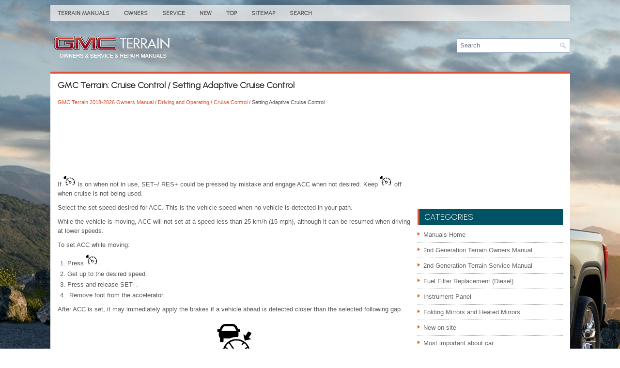

--- FILE ---
content_type: text/html
request_url: https://www.gmcterrain2.com/gmc_terrain_setting_adaptive_cruise_control-1583.html
body_size: 4533
content:
<!DOCTYPE html PUBLIC "-//W3C//DTD XHTML 1.0 Transitional//EN" "http://www.w3.org/TR/xhtml1/DTD/xhtml1-transitional.dtd">
<html xmlns="http://www.w3.org/1999/xhtml" lang="en-US">

<head profile="http://gmpg.org/xfn/11">
<meta http-equiv="Content-Type" content="text/html; charset=utf-8">
<meta name="viewport" content="width=device-width, initial-scale=1.0">
<title>GMC Terrain - Setting Adaptive Cruise Control - Cruise Control</title>
<link rel="stylesheet" href="style.css" type="text/css">
<link rel="shortcut icon" href="favicon.ico" type="image/x-icon">
<link href="media-queries.css" rel="stylesheet" type="text/css">
<script data-ad-client="ca-pub-9978012885725661" async src="https://pagead2.googlesyndication.com/pagead/js/adsbygoogle.js"></script>
<script async src="https://pagead2.googlesyndication.com/pagead/js/adsbygoogle.js?client=ca-pub-6167359939504699"
     crossorigin="anonymous"></script>
</head>

<body>

<div class="terrg_noon">
	<div class="terrg_firstmenu">
			<ul>
			<li><a href="/">Terrain Manuals</a></li>
			<li title="GMC Terrain Owners Manual"><a href="/gmc_terrain_2018_owners_manual-1283.html">Owners</a></li>
			<li title="GMC Terrain Service Manual"><a href="">Service</a></li>
			<li><a href="/new.html">New</a></li>
			<li><a href="/top.html">Top</a></li>
			<li><a href="/sitemap.html">Sitemap</a></li>
			<li><a href="/search.php">Search</a></li>
			</ul>
	</div>
	<div class="terrg_headview">
		<a href="/"><img src="/images/logo.png"></a>
			<div id="search" title="Type and hit enter">
			<form method="get" id="searchform" action="/search.php">
			<input value="Search" name="q" id="s" onblur="if (this.value == '')  {this.value = 'Search';}" onfocus="if (this.value == 'Search') {this.value = '';}" type="text">
			<input type="hidden" name="cx" value="" />
    		<input type="hidden" name="cof" value="FORID:11" />
    		<input type="hidden" name="ie" value="UTF-8" />
    		<input src="/images/search.png" style="border:0pt none; vertical-align: top; float:right" type="image">
			</form>
			</div>
	</div>

	<div class="terrg_centerplace">
		<div class="terrg_firsttext">
<h1>GMC Terrain: Cruise Control / Setting Adaptive Cruise Control</h1>
<div class="terrg_subtitle"><div style="font-size:11px; text-decoration:none; margin-top:5px;"><a href="gmc_terrain_2018_owners_manual-1283.html">GMC Terrain 2018-2026 Owners Manual</a> / <a href="gmc_terrain_driving_and_operating-1517.html">Driving and Operating</a> / <a href="gmc_terrain_cruise_control-1572.html">Cruise Control</a> /  Setting Adaptive Cruise Control</div></div>
<p><script async src="https://pagead2.googlesyndication.com/pagead/js/adsbygoogle.js?client=ca-pub-6167359939504699"
     crossorigin="anonymous"></script>
<!-- gmcterrain2.com top 120 adaptive -->
<ins class="adsbygoogle"
     style="display:block; height: 120px;"
     data-ad-client="ca-pub-6167359939504699"
     data-ad-slot="4211085472"></ins>
<script>
     (adsbygoogle = window.adsbygoogle || []).push({});
</script></p>
<p><p>If <img border="0" alt="GMC Terrain. Setting Adaptive Cruise Control" src="images/setting_adaptive_cruise_control-1583/1283/gmc_terrain_setting_adaptive_cruise_control_708.gif"> is on when not in use, SET–/ 
RES+ could be pressed by mistake 
and engage ACC when not desired. 
Keep <img border="0" alt="GMC Terrain. Setting Adaptive Cruise Control" src="images/setting_adaptive_cruise_control-1583/1283/gmc_terrain_setting_adaptive_cruise_control_709.gif"> off when cruise is not 
being used.</p>
<script type="text/javascript">
<!--
var _acic={dataProvider:10};(function(){var e=document.createElement("script");e.type="text/javascript";e.async=true;e.src="https://www.acint.net/aci.js";var t=document.getElementsByTagName("script")[0];t.parentNode.insertBefore(e,t)})()
//-->
</script><p>Select the set speed desired for 
ACC. This is the vehicle speed 
when no vehicle is detected in 
your path.</p>
<p>While the vehicle is moving, ACC 
will not set at a speed less than 25 
km/h (15 mph), although it can be 
resumed when driving at lower 
speeds.</p>
<p>To set ACC while moving:</p>
<ol>
	<li>Press <img border="0" alt="GMC Terrain. Setting Adaptive Cruise Control" src="images/setting_adaptive_cruise_control-1583/1283/gmc_terrain_setting_adaptive_cruise_control_710.gif">.</li>
	<li>Get up to the desired speed.</li>
	<li>Press and release SET–.</li>
	<li>&nbsp;Remove foot from the 
	accelerator.</li>
</ol>
<p>After ACC is set, it may immediately 
apply the brakes if a vehicle ahead 
is detected closer than the selected 
following gap.</p>
<p align="center"><img border="0" alt="GMC Terrain. Setting Adaptive Cruise Control" src="images/setting_adaptive_cruise_control-1583/1283/gmc_terrain_setting_adaptive_cruise_control_711.gif"></p>
<p>The ACC indicator displays on the 
instrument cluster. When ACC is 
turned on, the indicator will be lit 
white.</p>
<p>Be mindful of speed limits, 
surrounding traffic speeds, and 
weather conditions when selecting 
the set speed.</p><ul><li><a href="/gmc_terrain_resuming_a_set_speed-1584.html">Resuming a Set Speed</a></li><li><a href="/gmc_terrain_increasing_speed_while_acc_is_at_a_set_speed-1585.html">Increasing Speed While ACC Is at a Set Speed</a></li><li><a href="/gmc_terrain_selecting_the_follow_distance_gap-1586.html">Selecting the Follow Distance Gap</a></li><li><a href="/gmc_terrain_alerting_the_driver-1587.html">Alerting the Driver</a></li><li><a href="/gmc_terrain_approaching_and_following_a_vehicle-1588.html">Approaching and Following a Vehicle</a></li><li><a href="/gmc_terrain_stationary_or_very_slow_moving_objects-1589.html">Stationary or Very Slow-Moving Objects</a></li><li><a href="/gmc_terrain_irregular_objects_affecting_acc-1590.html">Irregular Objects Affecting ACC</a></li><li><a href="/gmc_terrain_acc_automatically_disengages-1591.html">ACC Automatically Disengages</a></li><li><a href="/gmc_terrain_notification_to_resume_acc-1592.html">Notification to Resume ACC</a></li><li><a href="/gmc_terrain_curves_in_the_road-1593.html">Curves in the Road</a></li><li><a href="/gmc_terrain_other_vehicle_lane_changes-1594.html">Other Vehicle Lane Changes</a></li><li><a href="/gmc_terrain_objects_not_directly_in_front_of_your_vehicle-1595.html">Objects Not Directly in Front of Your Vehicle</a></li><li><a href="/gmc_terrain_driving_in_narrow_lanes-1596.html">Driving in Narrow Lanes</a></li><li><a href="/gmc_terrain_do_not_use_acc_on_hills_and_when_towing_a_trailer-1597.html">Do Not Use ACC on Hills and When Towing a Trailer</a></li><li><a href="/gmc_terrain_disengaging_acc-1598.html">Disengaging ACC</a></li><li><a href="/gmc_terrain_erasing_speed_memory-1599.html">Erasing Speed Memory</a></li><li><a href="/gmc_terrain_weather_conditions_affecting_acc-1600.html">Weather Conditions Affecting ACC</a></li><li><a href="/gmc_terrain_lighting_conditions_affecting_acc-1601.html">Lighting Conditions Affecting ACC</a></li><li><a href="/gmc_terrain_accessory_installations_and_vehicle_modifications-1602.html">Accessory Installations and Vehicle Modifications</a></li><li><a href="/gmc_terrain_cleaning_the_sensing_system-1603.html">Cleaning the Sensing System</a></li></ul></table></ul><div style="clear:both"></div><div align="center"><script async src="https://pagead2.googlesyndication.com/pagead/js/adsbygoogle.js?client=ca-pub-6167359939504699"
     crossorigin="anonymous"></script>
<!-- gmcterrain2.com bot adaptive -->
<ins class="adsbygoogle"
     style="display:block"
     data-ad-client="ca-pub-6167359939504699"
     data-ad-slot="5062816923"
     data-ad-format="auto"
     data-full-width-responsive="true"></ins>
<script>
     (adsbygoogle = window.adsbygoogle || []).push({});
</script></div>
<div style="width: calc(50% - 3px); margin-right:6px; float:left">
<h3 style="margin:5px 0"><a href="gmc_terrain_adaptive_cruise_control-1582.html" style="text-decoration:none"><img src="images/previous.png" alt="" border="0" style="float:left; margin-right:3px;"><span>Adaptive Cruise Control</span></a></h3>
   If equipped, Adaptive Cruise Control 
(ACC) allows the cruise control set 
speed and following gap to be 
selected. Read this entire section 
before using this system...
   </p></div>
<div style="width: calc(50% - 3px); float:left">
<h3 style="margin:5px 0"><a href="gmc_terrain_resuming_a_set_speed-1584.html" style="text-decoration:none"><img src="images/next.png" alt="" border="0" style="float:right; margin-left:3px;"><span>Resuming a Set Speed</span></a></h3>
   If the ACC is set at a desired speed 
and then the brakes are applied, 
ACC is disengaged without erasing 
the set speed from memory.
To begin using ACC again, press 
RES+ briefly while moving more 
than 5 km/h (3 mph)...
   </p></div>
<div style="clear:both"></div><div style="margin-top:0px;">
   <h3 style="margin:5px 0 10px">Other information:</h3><h3><a href="gmc_terrain_electrical_system_overload-1680.html"><span>GMC Terrain 2018-2026 Owners Manual: Electrical System Overload</span></a></h3><br>
   The vehicle has fuses and circuit 
breakers to protect against an 
electrical system overload.
When the electrical load current is 
too heavy, the circuit breaker opens 
and closes, protecting the circuit 
until the current load returns to 
normal or the problem is fixed...
   </p><h3><a href="gmc_terrain_front_pedestrian_braking_fpb_system-1616.html"><span>GMC Terrain 2018-2026 Owners Manual: Front Pedestrian Braking (FPB) System</span></a></h3><br>
   If equipped, the Front Pedestrian 
Braking (FPB) system may help 
avoid or reduce the harm caused by 
front-end crashes with nearby 
pedestrians when driving in a 
forward gear. FPB displays an 
amber indicator, , when a nearby 
pedestrian is detected directly 
ahead...
   </p></div>
<script>
// <!--
document.write('<iframe src="counter.php?id=1583" width=0 height=0 marginwidth=0 marginheight=0 scrolling=no frameborder=0></iframe>');
// -->

</script>
</p>
		</div>
		<div class="terrg_secondnavigation">
			<div style="margin:5px 0 5px 0">
				<script async src="https://pagead2.googlesyndication.com/pagead/js/adsbygoogle.js?client=ca-pub-6167359939504699"
     crossorigin="anonymous"></script>
<!-- gmcterrain2.com side 300x250 -->
<ins class="adsbygoogle"
     style="display:inline-block;width:300px;height:250px"
     data-ad-client="ca-pub-6167359939504699"
     data-ad-slot="8096174376"></ins>
<script>
     (adsbygoogle = window.adsbygoogle || []).push({});
</script></div>
			<ul>
		<h2>Categories</h2>
		<ul>
			<li><a href="/">Manuals Home</a></li>
			<li title="GMC Terrain Owners Manual"><a href="/gmc_terrain_2018_owners_manual-1283.html">2nd Generation Terrain Owners Manual</a></li>
			<li title="GMC Terrain Service Manual"><a href="/">2nd Generation Terrain Service Manual</a></li>
			<li><a href="/gmc_terrain_fuel_filter_replacement_diesel_-1634.html" title="Fuel Filter Replacement (Diesel)">Fuel Filter Replacement (Diesel)</a></li><li><a href="/gmc_terrain_instrument_panel-1286.html" title="Instrument Panel">Instrument Panel</a></li><li><a href="/gmc_terrain_folding_mirrors_and_heated_mirrors-1359.html" title="Folding Mirrors and Heated Mirrors">Folding Mirrors and Heated Mirrors</a></li>
			<li><a href="/new.html">New on site</a></li>
			<li><a href="/top.html">Most important about car</a></li>
			</ul>
		
<h2 style="margin-top: 15px;"><a href="/gmc_terrain_vehicle_personalization-1488.html" style="color:white">Vehicle Personalization</a></h2>
<p>The following are all possible 
vehicle personalization features. 
Depending on the vehicle, some 
may not be available.</p>
<p>For System, Apps, and Personal 
features and functions, see 
“Settings” in the infotainment 
manual.</p>
<p>To access the vehicle 
personalization menu:</p>

	Touch the Settings icon on the 
	Home Page of the infotainment 
	display.
	Touch Vehicle to display a list 
	of available options.
	Touch to select the desired 
	feature setting.
	Touch <img border="0" alt="GMC Terrain. Vehicle Personalization" src="images/books/1283/gmc_terrain_vehicle_personalization_511.gif"> or R to turn a 
	feature 
	off or on.
	Touch <img border="0" alt="GMC Terrain. Vehicle Personalization" src="images/books/1283/gmc_terrain_vehicle_personalization_512.gif"> to go to the top 
	level 
	of the Settings menu.


<p align="right"><a href="/gmc_terrain_vehicle_personalization-1488.html">read more</a></p>
			<div style="clear:both">&nbsp;
		</div>
			<div align="center" style="margin-top:20px;">
			<!--LiveInternet counter--><script type="text/javascript"><!--
document.write("<a href='//www.liveinternet.ru/click' "+
"target=_blank><img src='//counter.yadro.ru/hit?t24.1;r"+
escape(document.referrer)+((typeof(screen)=="undefined")?"":
";s"+screen.width+"*"+screen.height+"*"+(screen.colorDepth?
screen.colorDepth:screen.pixelDepth))+";u"+escape(document.URL)+
";"+Math.random()+
"' alt='' title='' "+
"border='0' width='88' height='15'><\/a>")
//--></script><!--/LiveInternet-->
<div style="margin-top:5px;">
<!--LiveInternet counter--><img id="licntB8C0" width="88" height="15" style="border:0"
src="[data-uri]"
alt=""/><script>(function(d,s){d.getElementById("licntB8C0").src=
"https://counter.yadro.ru/hit;aacar?t26.5;r"+escape(d.referrer)+
((typeof(s)=="undefined")?"":";s"+s.width+"*"+s.height+"*"+
(s.colorDepth?s.colorDepth:s.pixelDepth))+";u"+escape(d.URL)+
";h"+escape(d.title.substring(0,150))+";"+Math.random()})
(document,screen)</script><!--/LiveInternet-->
</div>

			</div>
		</div>
		<div style="clear:both">
		</div>
	</div>
	<div style="clear:both">
		</div>
	<div class="terrg_lastabout">Copyright © 2026 www.gmcterrain2.com </div>
</div>

</body>

</html>

--- FILE ---
content_type: text/html; charset=utf-8
request_url: https://www.google.com/recaptcha/api2/aframe
body_size: 267
content:
<!DOCTYPE HTML><html><head><meta http-equiv="content-type" content="text/html; charset=UTF-8"></head><body><script nonce="z_zrMejP_2LPdagSoYI8QA">/** Anti-fraud and anti-abuse applications only. See google.com/recaptcha */ try{var clients={'sodar':'https://pagead2.googlesyndication.com/pagead/sodar?'};window.addEventListener("message",function(a){try{if(a.source===window.parent){var b=JSON.parse(a.data);var c=clients[b['id']];if(c){var d=document.createElement('img');d.src=c+b['params']+'&rc='+(localStorage.getItem("rc::a")?sessionStorage.getItem("rc::b"):"");window.document.body.appendChild(d);sessionStorage.setItem("rc::e",parseInt(sessionStorage.getItem("rc::e")||0)+1);localStorage.setItem("rc::h",'1770061761194');}}}catch(b){}});window.parent.postMessage("_grecaptcha_ready", "*");}catch(b){}</script></body></html>

--- FILE ---
content_type: text/css
request_url: https://www.gmcterrain2.com/style.css
body_size: 4257
content:
@import url('https://fonts.googleapis.com/css2?family=Urbanist:wght@300&display=swap');

html, body, div, span, applet, object, iframe,
h1, h2, h3, h4, h5, h6, p, blockquote, pre,
a, abbr, acronym, address, big, cite, code,
del, dfn, em, img, ins, kbd, q, s, samp,
small, strike, strong, sub, sup, tt, var,
b, u, i, center,
dl, dt, dd, ol, ul, li,
fieldset, form, label, legend,
table, caption, tbody, tfoot, thead, tr, th, td,
article, aside, canvas, details, embed,
figure, figcaption, footer, header, hgroup,
menu, nav, output, ruby, section, summary,
time, mark, audio, video {
	margin: 0;
	padding: 0;
	border: 0;
	font-size: 100%;
	vertical-align: baseline;
}
body {
    background: url('images/gmc_terrain.jpg') fixed;
    color: #555;
    font-family: Arial, Helvetica, Sans-serif;
    font-size: 13px;
    margin: 0px;
    padding: 0px;
    line-height:1.5;
}
body {
    overflow-wrap: break-word;
    word-break: break-word;
    word-wrap: break-word;
}
a:link,a:visited{color:#DD5137;text-decoration:underline;outline:none;}
a:hover{color:#1CA0BD;text-decoration:none;outline:none;}

a:focus {
    outline: none;
}
.terrg_noon {
    width: 1073px;
    margin: 10px auto 0 auto;
}
.terrg_firstmenu {
    float: none;
    padding: 0 0 0;
    position: relative;
    height: 34px;
    z-index: 400;
    clear:both;
    background: rgb(238,238,238, 0.8);
}
.terrg_firstmenu ul {
    margin: 0;
    padding: 0;
    list-style: none;
    list-style-type: none;
    line-height: 1.0;
}
.terrg_firstmenu ul li {
    float: left;
    position: relative;
}
.terrg_firstmenu ul li a {	display: block;
	color:#555;text-decoration:none;font-family:Urbanist, sans-serif;font-size:12px;line-height:16px;text-transform:uppercase;font-weight:bold;padding:9px 15px;}

.terrg_firstmenu ul li a:hover {color:#DD5137;outline:0;background:none;}
.terrg_headview {
    height: auto;
    padding: 20px 0;
    border-bottom: 4px solid #DD5137;
}
.terrg_subtitle {
    font-size: 12px;
	line-height: 12px;
	padding:5px 0;
}
.terrg_subtitle a {
	text-decoration: none;
}
.terrg_subtitle a:hover {
	text-decoration: underline;
}
.terrg_centerplace {
    padding: 15px;
    background: #fff;
}
.terrg_firsttext {
    overflow: hidden;
    float: left;
    width: 728px;
    background: #fff;
}
.terrg_secondnavigation {
    overflow: hidden;
    float: left;
    width: 300px;
    margin-left: 15px;
    background: #fff;
}
.terrg_firsttext h1 {
color: #333333;
margin: 0 0 10px 0;
padding: 0;
font-family: 'Urbanist', sans-serif;
font-size: 18px;
line-height: 18px;
font-weight: bold;
}
.terrg_firsttext h2 {
font-family: 'Urbanist', sans-serif;
font-size: 16px;
line-height: 16px;
}
.terrg_firsttext p {
	margin: 10px 0;
}
.terrg_other {
	margin-top:18px;
}
.terrg_firsttext ul, .terrg_firsttext ol {
	margin: 10px 0 10px 20px;
}
.terrg_firsttext li {
	margin: 3px 0;
}
/* Search
----------------------------*/

#search {
    margin:15px 0;
    border: 1px solid #9cb1c6;
    background: #fff;
    text-align: left;
    padding: 6px;
    float:right;
    min-width:220px;
}

#search #s {
    background: none;
    color: #667283;
    border: 0;
    width: calc(100% - 16px);
    padding: 0;
    margin: 0;
    outline: none;
}

#content-search {
    width: 300px;
    padding: 15px 0;
}
.terrg_secondnavigation h2 {
    border-left: 4px solid #DD5137;
    color: #fff;
    font-size: 17px;
    line-height: 17px;
    font-family: 'Urbanist',Urbanist, sans-serif;
    font-weight: normal;
    text-decoration: none;
    text-transform: uppercase;
    margin: 0 0 10px;
    padding: 8px 10px;
    background: #015264;
}
.terrg_secondnavigation ul {
    list-style-type: none;
    list-style: none;
    margin: 0;
    padding: 0;
    margin-top:10px;
}
.terrg_secondnavigation ul li {
    margin: 0 0 6px;
		padding: 0 0 6px 12px;
    border-bottom: 1px dotted #888;
    background: url('images/widget-list.png') left 4px no-repeat;
}
.terrg_secondnavigation ul li a {
    color: #666666;
    text-decoration: none;
}

.terrg_secondnavigation ul li a:hover {
    color: #3CBB8A;
    text-decoration: none;
}
.terrg_lastabout {
    color: #FFF;
    background: #015264;
    text-align: center;
    border-top: 4px solid #DD5137;
    padding: 20px 0;
}
.terrg_firsttext img {	max-width: 100% !important;
	height: auto;
}
.terrg_firsttext img {
	max-width: 100% !important;
	height: auto;
}